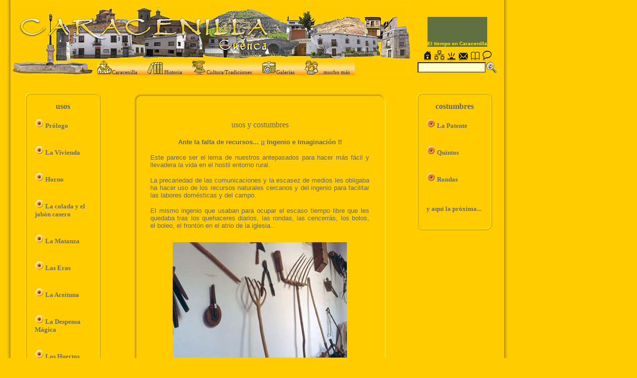

--- FILE ---
content_type: text/html
request_url: https://caracenilla.com/cultra/ucos/ucos.htm
body_size: 2932
content:
<!DOCTYPE html PUBLIC "-//W3C//DTD XHTML 1.0 Transitional//EN" "http://www.w3.org/TR/xhtml1/DTD/xhtml1-transitional.dtd">
<html xmlns="http://www.w3.org/1999/xhtml"><!-- InstanceBegin template="/Templates/plantillacarace.dwt" codeOutsideHTMLIsLocked="false" -->
<head>
<meta http-equiv="content-type" content="text/html; charset=iso-8859-1"/>
<!-- InstanceBeginEditable name="doctitle" -->
<title>CARACENILLA</title>
<!-- InstanceEndEditable -->
<script type="text/javascript" src="../../nuevomenu/stmenu.js"></script>
<!-- InstanceBeginEditable name="head" -->
<script type="text/javascript" src="../../resizeiframe.js"></script>
<!-- InstanceEndEditable -->
<script language="JavaScript" fptype="dynamicanimation">
<!--
function dynAnimation() {}
function clickSwapImg() {}
//-->
</script>
<script language="JavaScript1.2" fptype="dynamicanimation" src="../../animate.js">
</script>
</head>
<body bgcolor="#ffcc00" topmargin="0" leftmargin="10" vLink="#800080" link="#0000FF" onLoad="dynAnimation()">
<script type="text/javascript" src="../../nuevomenu/menu.js"></script>

<table cellspacing="0" cellpadding="0" border="0" bordercolor="#FF0000" align="left">
  <tr>
    <td width="12" background="../../sombrai.gif"></td>
    <td height="5"></td>
    <td width="12" background="../../sombrad.gif"></td>
  </tr>
  <tr>
    <td width="12" background="../../sombrai.gif"></td>
    <td height="150" align="center" valign="top"><table width="100%" border="0">
        <tr>
          <td valign="top"  height="150" width="800" background="../../nuevomenu/cabecera5br.jpg"></td>
          <td valign="top" width="180"><table align="center" border="0" cellpadding="0" cellspacing="0" bordercolor="#0000CC" height="80">
              <tr>
                <td height="92"><iframe name="cara" width="180" height="92" src="../../nuevomenu/cabeceraframe.html" border="0" frameborder="0" scrolling="no"> El explorador no admite los marcos flotantes o no est&aacute; configurado actualmente para mostrarlos.</iframe>
                  </a></td>
              </tr>
              <tr>
                <td align="center"><a href="../../index.htm"><img src="../../nuevomenu/HOME.gif" title="Inicio" alt="Inicio" width="24" height="24" border="0" /></a><a href="../../mas/mapa.htm"><img src="../../nuevomenu/LAN%20-%20alt.gif" title="Mapa del Sitio" alt="Mapa del Sitio" width="24" height="24" border="0" /></a><a href="../../mas/eltiempo.htm"><img src="../../nuevomenu/INFRARED.gif" title="el Tiempo en Carace" alt="el Tiempo en Carace" width="24" height="24" border="0" /></a><a href="mailto:webmaster@caracenilla.com?subjet=Acerca de Caracenilla"><img src="../../nuevomenu/MAIL.gif" title="Escribenos" alt="Escribenos" width="24" height="24" border="0" /></a><a href="../../mas/libro.htm"><img src="../../nuevomenu/LIBRARY.gif" title="Firma nuestro Libro de Visitas" alt="Firma nuestro Libro de Visitas" width="24" height="24" border="0"/></a><a href="../../mas/Foro.htm"><img src="../../nuevomenu/CHAT.gif" title="Foro de Opini&oacute;n" alt="Foro de Opini&oacute;n" width="24" height="24" border="0" /></a> </td>
              </tr>
              <tr>
                <td height="20" align="center"><!-- SiteSearch Google -->
                  <form method=GET action="http://www.google.com/search">
                    <table border="0" bordercolor="#FF0000" cellpadding="0" cellspacing="0" align="center">
                      <tr>
                        <td><input type=hidden name=ie value=UTF-8>
                          <input type=hidden name=oe value=UTF-8>
                          <input type=hidden name=domains value="http://www.caracenilla.com/">
                          <input type=radio name=sitesearch value="http://www.caracenilla.com/" checked style="display:none">
                          <input type=text name=q size=15 maxlength=255 value="" style="background-color:#FFFFCC" title="Buscador Interno">
                        </td>
                        <td><input type="image" src="../../nuevomenu/buscar.gif" title="Buscar"></td>
                      </tr>
                    </table>
                  </form>
                  <!-- SiteSearch Google -->
                </td>
              </tr>
            </table></td>
        </tr>
      </table></td>
    <td width="12" background="../../sombrad.gif"></td>
  </tr>
  <tr>
    <td width="12" background="../../sombrai.gif"></td>
    <td height="15"></td>
    <td width="12" background="../../sombrad.gif"></td>
  </tr>
  <tr>
    <td width="12" background="../../sombrai.gif"></td>
    <td height="350" valign="top"><!-- InstanceBeginEditable name="chicha" -->
      <div align="center">
        <center>
          <table border="0" cellpadding="10" cellspacing="0" style="border-collapse: collapse" width="100%" id="AutoNumber5">
            <tr>
              <td width="21%" align="center" valign="top"><B>
                <TABLE BORDER="0" CELLPADDING="0" CELLSPACING="0" WIDTH="153" HEIGHT="143">
                  <TR>
                    <TD  WIDTH="20" HEIGHT="19"><IMG NAME="Image60" SRC="../../cajas/c3_1.jpg" BORDER="0" width="20" height="19"></TD>
                    <TD WIDTH="168" HEIGHT="19" background="../../cajas/c3_2.jpg"></TD>
                    <TD  WIDTH="20" HEIGHT="19"><IMG NAME="Image69" SRC="../../cajas/c3_3.jpg" BORDER="0" width="20" height="19"></TD>
                  </TR>
                  <TR>
                    <TD WIDTH="20" HEIGHT="158" background="../../cajas/c3_4.jpg"></TD>
                    <TD WIDTH="168" HEIGHT="158" align="center" valign="top"><font color="#666666" face="Algerian">usos </font> <B>
                      <table border="0" cellpadding="0" cellspacing="5" style="border-collapse: collapse" width="100%" id="AutoNumber11" bordercolorlight="#FFDB4A" bordercolordark="#FFDB4A" height="1" align="left">
                        <tr>
                          <td width="100%" height="11"><p dynamicanimation="fpAnimformatRolloverFP1" fprolloverstyle="font-family: Times New Roman; font-style: italic; font-weight: bold; background-color: #FFDB4A" onMouseOver="rollIn(this)" onMouseOut="rollOut(this)" language="Javascript1.2"> <B> <font size="2" color="#6B6B6B"> <img border="0" src="../../cajas/p1.gif" width="18" height="18"></font></B><font size="2" color="#6B6B6B"> </font> <a style="text-decoration: none" target="ucos" href="ucos_pre.htm"> <font size="2" color="#6B6B6B">Prólogo</font></a></p></td>
                        </tr>
                        <tr> <FONT color=#6B6B6B>
                          <td width="100%" height="11"><p dynamicanimation="fpAnimformatRolloverFP1" fprolloverstyle="font-family: Times New Roman; font-style: italic; font-weight: bold; background-color: #FFDB4A" onMouseOver="rollIn(this)" onMouseOut="rollOut(this)" language="Javascript1.2"> <B> <font size="2" color="#6B6B6B"> <img border="0" src="../../cajas/p1.gif" width="18" height="18"></font></B><font size="2" color="#6B6B6B"> <a style="text-decoration: none" target="ucos" href="ucos_vivienda.htm"> <font color="#6B6B6B">La Vivienda</font></a></font></p></td>
                          </FONT> </tr>
                        <tr>
                          <td width="100%" height="11"><p dynamicanimation="fpAnimformatRolloverFP1" fprolloverstyle="font-family: Times New Roman; font-style: italic; font-weight: bold; background-color: #FFDB4A" onMouseOver="rollIn(this)" onMouseOut="rollOut(this)" language="Javascript1.2"> <B> <font size="2" color="#6B6B6B"> <img border="0" src="../../cajas/p1.gif" width="18" height="18"></font><font size="2" color="#6B6B6B"> </font> </B> <font size="2" color="#6B6B6B"> <a style="text-decoration: none" target="ucos" href="ucos_horno.htm"> <font color="#6B6B6B">Horno</font></a></font></p></td>
                        </tr>
                        <tr>
                          <td width="100%" height="11"><p dynamicanimation="fpAnimformatRolloverFP1" fprolloverstyle="font-family: Times New Roman; font-style: italic; font-weight: bold; background-color: #FFDB4A" onMouseOver="rollIn(this)" onMouseOut="rollOut(this)" language="Javascript1.2"> <B> <FONT color=#6B6B6B> <font size="2" color="#6B6B6B"> <img border="0" src="../../cajas/p1.gif" width="18" height="18"></font></FONT></B><font size="2" color="#6B6B6B"> <a style="text-decoration: none" target="ucos" href="ucos_jabon.htm"> <font color="#6B6B6B">La colada y el jabón casero</font></a></font></p></td>
                        </tr>
                        <tr> <FONT color=#6B6B6B>
                          <td width="100%" height="1"><p dynamicanimation="fpAnimformatRolloverFP1" fprolloverstyle="font-family: Times New Roman; font-style: italic; font-weight: bold; background-color: #FFDB4A" onMouseOver="rollIn(this)" onMouseOut="rollOut(this)" language="Javascript1.2"> <B> <font size="2" color="#6B6B6B"> <img border="0" src="../../cajas/p1.gif" width="18" height="18"></font></B><font size="2" color="#6B6B6B"> <a style="text-decoration: none" target="ucos" href="matanza.htm"> <font color="#6B6B6B">La Matanza</font></a></font></p></td>
                          </FONT> </tr>
                        <tr> <FONT color=#6B6B6B>
                          <td width="100%" height="11"><p dynamicanimation="fpAnimformatRolloverFP1" fprolloverstyle="font-family: Times New Roman; font-style: italic; font-weight: bold; background-color: #FFDB4A" onMouseOver="rollIn(this)" onMouseOut="rollOut(this)" language="Javascript1.2"> <B> <font size="2" color="#6B6B6B"> <img border="0" src="../../cajas/p1.gif" width="18" height="18"></font></B><font size="2" color="#6B6B6B"> <a style="text-decoration: none" target="ucos" href="ucos_eras.htm"> <font color="#6B6B6B">Las Eras</font></a></font></p></td>
                          </FONT> </tr>
                        <tr> <FONT color=#6B6B6B>
                          <td width="100%" height="11"><p dynamicanimation="fpAnimformatRolloverFP1" fprolloverstyle="font-family: Times New Roman; font-style: italic; font-weight: bold; background-color: #FFDB4A" onMouseOver="rollIn(this)" onMouseOut="rollOut(this)" language="Javascript1.2"> <B> <font size="2" color="#6B6B6B"> <img border="0" src="../../cajas/p1.gif" width="18" height="18"></font></B><font size="2" color="#6B6B6B"> <a style="text-decoration: none" target="ucos" href="ucos_aceituna.htm"> <font color="#6B6B6B">La Aceituna</font></a></font></p></td>
                          </FONT> </tr>
                        <tr> <FONT color=#6B6B6B>
                          <td width="100%" height="11"><p dynamicanimation="fpAnimformatRolloverFP1" fprolloverstyle="font-family: Times New Roman; font-style: italic; font-weight: bold; background-color: #FFDB4A" onMouseOver="rollIn(this)" onMouseOut="rollOut(this)" language="Javascript1.2"> <B> <font size="2" color="#6B6B6B"> <img border="0" src="../../cajas/p1.gif" width="18" height="18"></font></B><font size="2"> </font> <font size="2" color="#6B6B6B"> <a style="text-decoration: none" target="ucos" href="ucos_despensa.htm"> <font color="#6B6B6B">La 
                              Despensa 
                              Mágica</font></a></font></p></td>
                          </FONT> </tr>
                        <tr> <FONT color=#6B6B6B>
                          <td width="100%" height="11"><p dynamicanimation="fpAnimformatRolloverFP1" fprolloverstyle="font-family: Times New Roman; font-style: italic; font-weight: bold; background-color: #FFDB4A" onMouseOver="rollIn(this)" onMouseOut="rollOut(this)" language="Javascript1.2"> <B> <font size="2" color="#6B6B6B"> <img border="0" src="../../cajas/p1.gif" width="18" height="18"></font></B><font size="2"> </font> <font size="2" color="#6B6B6B"> <a style="text-decoration: none" target="ucos" href="ucos_huertos.htm"> <font color="#6B6B6B">Los 
                              Huertos</font></a></font></p></td>
                          </FONT> </tr>
                        <tr>
                          <td width="100%" height="11"></td>
                        </tr>
                        <tr> <FONT color=#6B6B6B>
                          <td width="100%" height="11"><p dynamicanimation="fpAnimformatRolloverFP1" fprolloverstyle="font-family: Times New Roman; font-style: italic; font-weight: bold; background-color: #FFDB4A" onMouseOver="rollIn(this)" onMouseOut="rollOut(this)" language="Javascript1.2"> <font size="2" color="#6B6B6B">y aquí la próxima...</font></p></td>
                          </FONT> </tr>
                        <tr>
                          <td width="100%" height="1"></td>
                        </tr>
                      </table>
                      </B> </TD>
                    <TD WIDTH="20" HEIGHT="158" background="../../cajas/c3_6.jpg"></TD>
                  </TR>
                  <TR>
                    <TD  WIDTH="20" HEIGHT="1"><IMG NAME="Image690" SRC="../../cajas/c3_7.jpg" BORDER="0" width="20" height="19"></TD>
                    <TD WIDTH="168" HEIGHT="1" background="../../cajas/c3_8.jpg"></TD>
                    <TD  WIDTH="20" HEIGHT="1"><IMG NAME="Image699" SRC="../../cajas/c3_9.jpg" BORDER="0" width="20" height="19"></TD>
                  </TR>
                </TABLE>
                </B></td>
              <td width="59%" align="center" valign="top"><FONT color=#6B6B6B> <B>
                <TABLE BORDER="0" CELLPADDING="0" CELLSPACING="0" WIDTH="395" HEIGHT="248" style="border-collapse: collapse">
                  <TR>
                    <TD  WIDTH="25" HEIGHT="24"><IMG NAME="Image50" SRC="../../cajas/c2_1.jpg" BORDER="0" width="25" height="24"></TD>
                    <TD WIDTH="539" HEIGHT="24" background="../../cajas/c2_2.jpg"></TD>
                    <TD  WIDTH="25" HEIGHT="24"><IMG NAME="Image59" SRC="../../cajas/c2_3.jpg" BORDER="0" width="25" height="24"></TD>
                  </TR>
                  <TR>
                    <TD WIDTH="25" HEIGHT="200" background="../../cajas/c2_4.jpg"></TD>
                    <TD WIDTH="539" HEIGHT="200" align="center" valign="top">
                      <P align=center style="margin-top: 6; margin-bottom: 6"> <font face="Times New Roman">
                        <iframe id="ucos" name="ucos" border="0" frameborder="0" width="460" height="828" src="ucos_pre.htm" align="top" onLoad="resizeIframe(this.id);"> El explorador no admite los marcos flotantes o no está configurado actualmente para mostrarlos.</iframe>
                        </font></P></TD>
                    <TD WIDTH="25" HEIGHT="200" background="../../cajas/c2_6.jpg"></TD>
                  </TR>
                  <TR>
                    <TD  WIDTH="25" HEIGHT="24"><IMG NAME="Image590" SRC="../../cajas/c2_7.jpg" BORDER="0" width="25" height="24"></TD>
                    <TD WIDTH="539" HEIGHT="24" background="../../cajas/c2_8.jpg" align="center" valign="top"><p align="center"><font size="2" color="#8D8D8D">Ayúdanos a mantener esta 
                        sección...</font></TD>
                    <TD  WIDTH="25" HEIGHT="24"><IMG NAME="Image599" SRC="../../cajas/c2_9.jpg" BORDER="0" width="25" height="24"></TD>
                  </TR>
                </TABLE>
                </B> </FONT> </td>
              <td width="20%" align="center" valign="top"><B> <FONT color=#6B6B6B>
                <TABLE BORDER="0" CELLPADDING="0" CELLSPACING="0" WIDTH="153" HEIGHT="196">
                  <TR>
                    <TD  WIDTH="20" HEIGHT="19"><IMG NAME="Image60" SRC="../../cajas/c3_1.jpg" BORDER="0" width="20" height="19"></TD>
                    <TD WIDTH="168" HEIGHT="19" background="../../cajas/c3_2.jpg"></TD>
                    <TD  WIDTH="20" HEIGHT="19"><IMG NAME="Image69" SRC="../../cajas/c3_3.jpg" BORDER="0" width="20" height="19"></TD>
                  </TR>
                  <TR>
                    <TD WIDTH="20" HEIGHT="158" background="../../cajas/c3_4.jpg"></TD>
                    <TD WIDTH="168" HEIGHT="158" align="center" valign="top"><font color="#666666" face="Algerian">costumbres</font><B>
                      <table border="0" cellpadding="0" cellspacing="5" style="border-collapse: collapse" width="100%" id="AutoNumber12" bordercolorlight="#FFDB4A" bordercolordark="#FFDB4A" height="14" align="left">
                        <tr>
                          <td width="100%" height="9"><p dynamicanimation="fpAnimformatRolloverFP1" fprolloverstyle="font-family: Times New Roman; font-style: italic; font-weight: bold; background-color: #FFDB4A" onMouseOver="rollIn(this)" onMouseOut="rollOut(this)" language="Javascript1.2"> <B> <font size="2" color="#6B6B6B"> <img border="0" src="../../cajas/p3.gif" width="18" height="18"></font></B><font size="2" color="#6B6B6B"> </font> <a style="text-decoration: none" target="ucos" href="ucos_patente.htm"> <font size="2" color="#6B6B6B">La Patente</font></a></p></td>
                        </tr>
                        <tr>
                          <td width="100%" height="11"><p dynamicanimation="fpAnimformatRolloverFP1" fprolloverstyle="font-family: Times New Roman; font-style: italic; font-weight: bold; background-color: #FFDB4A" onMouseOver="rollIn(this)" onMouseOut="rollOut(this)" language="Javascript1.2"> <B> <font size="2" color="#6B6B6B"> <img border="0" src="../../cajas/p3.gif" width="18" height="18"></font></B><B><font size="2" color="#6B6B6B"> </font> </B> <font size="2" color="#6B6B6B"> <a style="text-decoration: none" target="ucos" href="ucos_quintos.htm"> <font color="#6B6B6B">Quintos</font></a></font></p></td>
                        </tr>
                        <tr>
                          <td width="100%" height="11"><p dynamicanimation="fpAnimformatRolloverFP1" fprolloverstyle="font-family: Times New Roman; font-style: italic; font-weight: bold; background-color: #FFDB4A" onMouseOver="rollIn(this)" onMouseOut="rollOut(this)" language="Javascript1.2"> <B> <font size="2" color="#6B6B6B"> <img border="0" src="../../cajas/p3.gif" width="18" height="18"></font></B><font size="2" color="#6B6B6B"> <a style="text-decoration: none" target="ucos" href="ucos_ronda.htm"> <font color="#6B6B6B">Rondas</font></a></font></p></td>
                        </tr>
                        <tr>
                          <td width="100%" height="11"></td>
                        </tr>
                        <tr> <FONT color=#6B6B6B>
                          <td width="100%" height="11"><p dynamicanimation="fpAnimformatRolloverFP1" fprolloverstyle="font-family: Times New Roman; font-style: italic; font-weight: bold; background-color: #FFDB4A" onMouseOver="rollIn(this)" onMouseOut="rollOut(this)" language="Javascript1.2"> <font size="2" color="#6B6B6B">y aquí la próxima...</font></p></td>
                          </FONT> </tr>
                        <tr>
                          <td width="100%" height="1"></td>
                        </tr>
                      </table>
                      </B></TD>
                    <TD WIDTH="20" HEIGHT="158" background="../../cajas/c3_6.jpg"></TD>
                  </TR>
                  <TR>
                    <TD  WIDTH="20" HEIGHT="19"><IMG NAME="Image690" SRC="../../cajas/c3_7.jpg" BORDER="0" width="20" height="19"></TD>
                    <TD WIDTH="168" HEIGHT="19" background="../../cajas/c3_8.jpg"></TD>
                    <TD  WIDTH="20" HEIGHT="19"><IMG NAME="Image699" SRC="../../cajas/c3_9.jpg" BORDER="0" width="20" height="19"></TD>
                  </TR>
                </TABLE>
                </FONT> </B> </td>
            </tr>
          </table>
        </center>
      </div>
      <!-- InstanceEndEditable --></td>
    <td width="12" background="../../sombrad.gif"></td>
  </tr>
  <tr>
    <td width="12" background="../../sombrai.gif"></td>
    <td><p align="center"><font color="#8D8D8D" size="2"><strong>www.caracenilla.com</strong> p&aacute;gina no oficial de Caracenilla (Cuenca, Espa&ntilde;a)<br>
        Optimizada para Resoluci&oacute;n 1024 x 768<br>
        Contacta: </font><font face="Arial" size="2"> <a href="mailto:webmaster@caracenilla.com?subject=Acerca de Caracenilla"> <img alt="Mándanos un e-mail" src="../../images/vert6.gif" width="25" height="20" border="0"></a></font> </td>
    <td width="12" background="../../sombrad.gif"></td>
  </tr>
  <tr>
    <td width="12" background="../../sombrai.gif"></td>
    <td height="10">
    <td width="12" background="../../sombrad.gif"></td>
    </td>
  </tr>
  <tr>
    <td colspan="3" height="16"><table width="100%" height="16" border="0" cellpadding="0" cellspacing="0">
        <tr>
          <td width="16" background="../../sombrabesqi.gif"></td>
          <td height="16" width="972" background="../../sombrab.gif"></td>
          <td width="16" background="../../sombrabesqd.gif"></td>
        </tr>
      </table></td>
  </tr>
  <tr>
    <td width="12"></td>
    <td height="10">
    <td width="12"></td>
    </td>
  </tr>
</table>
</body>
<!-- InstanceEnd --></html>


--- FILE ---
content_type: text/html
request_url: https://caracenilla.com/nuevomenu/cabeceraframe.html
body_size: 1695
content:
<!DOCTYPE HTML PUBLIC "-//W3C//DTD HTML 4.0 Transitional//EN">







<html xmlns="http://www.w3.org/1999/xhtml">







<head>







<meta http-equiv="Content-Type" content="text/html; charset=iso-8859-1" />







<title>Noticias Carace</title>







<script src="jpscrollhere.js" language="JavaScript"></script>







<style type="text/css">







<!--







body {







	margin-left: 0px;







	margin-top: 0px;







	margin-right: 0px;







	margin-bottom: 0px;







}
.Estilo14 {
	font-family: Verdana, Arial, Helvetica, sans-serif;
	font-size: 12px;
}







-->







</style>


<!--Musica de navidad comentada. Para descomentarla quitar la admiracion y guiones y dejar
    las llaves peladas--> 
<!--embed src="../jingle2.mid" hidden="true" autostart="true"></embed-->







</head>







<body bgcolor="#ffcc00" vLink="#800080" link="#0000FF" leftmargin="0" bottommargin="0" rightmargin="0" topmargin="0">







<!-- scrolling content -->







<div id="JPSCROLL_content" style="visibility:hidden; height: 92px; width: 1px; overflow:hidden;" >







   <table cellspacing="0" cellpadding="0" width="180" summary="" border="0">
	  <tr>
            <th  height="92" align="center">
			<div onClick="top.location.href='../mas/eltiempo.htm'" style='width: 120px; cursor:hand; cursor: pointer; height: 60px; background-image: url( http://vortex.accuweather.com/adcbin/netweather_v2/backgrounds/spring1_120x60_bg.jpg ); background-repeat: no-repeat; background-color: #607041;' >
				<div onClick="top.location.href='../mas/eltiempo.htm'" style='height: 48px; cursor:hand; cursor: pointer;' >
					<script src='http://netweather.accuweather.com/adcbin/netweather_v2/netweatherV2.asp?partner=netweather&tStyle=normal&logo=0&zipcode=EUR|ES|SP006|HUETE|&lang=esp&size=7&theme=spring1&metric=1&target=_self'>
					</script>
				</div>
				<div style='text-align: center; font-family: arial, helvetica, verdana, sans-serif; font-size: 10px; line-height: 12px; color: #FDEA11;' >El tiempo en Caracenilla</div>
			</div>		</th>
     </tr> 
      <tr>

            <td align="center" valign="middle" height="92"><a  href="../mas/Foro.htm" target="_parent"><img src="falsomera.jpg" width="170" height="90" border="0"></a></font></td>

     </tr>
      <tr>

            <td align="center" valign="middle" height="92"><a  href="../noticias/noticias.htm" target="_parent"><img src="repoblacion12.jpg" width="170" height="90" border="0"></a></font></td>

     </tr>
   	 <tr>

            <td align="center" valign="middle" height="92"><a  href="../carace/fiestas.htm" target="poprg" onclick='window.open("", "poprg", "width=900, height=800, top=5, left=10, scrollbars=YES")'><img src="fiestas11scroll.jpg" width="170" height="90" border="0"></a></font></td>

     </tr>

	 <tr>

            <td align="center" valign="middle" height="92"><a  href="../mtb/dpr2011.htm" target="poprg" onclick='window.open("", "poprg", "width=900, height=800, top=5, left=10, scrollbars=YES")'><img src="../mtb/paracarre/despe11.jpg" width="170" height="90" border="0"></a></font></td>

     </tr>
  
      <tr>

            <td align="center" valign="middle" height="92"><a  href="../carace/fiestas.htm" target="_parent" > <img src="fiestas10croll.jpg" width="175" height="90" border="0"></a>

           </td>

     </tr>	
		<tr>

            <td align="center" valign="middle" height="92"><a  href="../mtb/dpr2010.htm" target="poprg" onclick='window.open("", "poprg", "width=900, height=800, top=5, left=10, scrollbars=YES")'><img src="../mtb/paracarre/despe10.jpg" width="135" height="90" border="0"></a>

            </font></td>

        </tr>	

         <tr>
            <td align="center"  height="92"> <font size="-3">
            <a target="_parent" href="../avkrc/avkrc.html"><img src="logoavc.jpg" border="0" align="center" width="175"/></a> </font></td>

         </tr>

         <tr>

            <td align="center" height="92" valign="middle"><img title="Caracenilla, hay que tenerla en Cuenca!!" alt="Caracenilla, hay que tenerla en Cuenca!!" src="logocamiseta.jpg" width="144" height="92" border="0"/></td>

         </tr>
   </table>







</div>







<!-- scrolling parameters -->







<div id="JPSCROLL_parameters" style="visibility:hidden; height: 1px; width: 1px; overflow:hidden;">







   <div id="JPSCROLL_width">180</div>







   <div id="JPSCROLL_height">92</div>







   <div id="JPSCROLL_bgcolor">#ffcc00</div>







   <div id="JPSCROLL_bordercolor">#ffffff</div>







   <div id="JPSCROLL_speed">25</div>







   <div id="JPSCROLL_borderwidth">0</div>







   <div id="JPSCROLL_borderstyle">solid</div>







   <div id="JPSCROLL_bordergap">0</div>







   <div id="JPSCROLL_alignment">center</div>







   <div id="JPSCROLL_pagepause">3</div>







   <div id="JPSCROLL_textcolor">#666666</div>







   <div id="JPSCROLL_fontsize">10</div>







   <div id="JPSCROLL_fontfamily">arial, sans-serif</div>







   <div id="JPSCROLL_fontstyle">normal</div>







   <div id="JPSCROLL_fontweight">normal</div>







</div>







<div  style="display:none; text-align: center; width: 180px; background-color: #FFFFFF;color: #0000FF;font: normal 10px arial"><a href="http://www.jpowered.com">Scrolling







      Text provided by JPowered,com</a></div>







<script src="jpscroll.js" language="JavaScript"></script>


<!--Nevada comentada. Para descomentarla quitar la admiracion y guiones y dejar
    las llaves peladas-->
<!--script type="text/javascript" src="nieve.js" language="javascript"></script-->



</body>







</html>

</body>



</html>



--- FILE ---
content_type: text/html
request_url: https://caracenilla.com/cultra/ucos/ucos_pre.htm
body_size: 1534
content:
<!DOCTYPE html PUBLIC "-//W3C//DTD XHTML 1.0 Transitional//EN" "http://www.w3.org/TR/xhtml1/DTD/xhtml1-transitional.dtd">
<html xmlns="http://www.w3.org/1999/xhtml">
<head>
<meta http-equiv="Content-Type" content="text/html; charset=iso-8859-1" />
<title>Caracenilla, Usos y Costumbres</title>
</head>
<BODY vLink=#800080 link=#0000FF topmargin="10" leftmargin="10" bgcolor="#FFCC00">
            <p align="center">
    <font color="#666666" face="Algerian">usos y costumbres<br>
    <br>
    </font><b><font color="#666666" face="Arial" size="2">Ante la falta de 
    recursos... ¡¡ Ingenio e Imaginación !!</font></b></p>
            <p align="justify" style="margin-top: 6; margin-bottom: 6">
            <font color="#666666" face="Arial" size="2">Este parece ser el lema 
            de nuestros antepasados para hacer más fácil y llevadera la vida en 
            el hostil entorno rural.</font></p>
        
            <p align="justify" style="margin-top: 6; margin-bottom: 6">
            <font color="#666666" face="Arial" size="2">La precariedad de las 
            comunicaciones y la escasez de medios les obligaba ha hacer uso de 
            los recursos naturales cercanos y del ingenio para facilitar las 
            labores domésticas y del campo.</font></p>
        
            <p align="justify" style="margin-top: 6; margin-bottom: 6">
            <font face="Arial" size="2" color="#666666">El mismo ingenio que 
            usaban para ocupar el escaso tiempo libre que les quedaba tras los 
            quehaceres diarios, las rondas, las cencerrás, los bolos, el 
            boleo, el frontón en el atrio de la iglesia...<br>
</font></p>
        
            <p align="center" style="margin-top: -3; margin-bottom: 0">
            <font color="#808080" face="Arial" size="2">
            <img border="0" src="utilescampo.jpg" hspace="10" vspace="10" width="350" height="232"><br>
            </font>
            <font color="#808080" face="Arial" size="1">
            Utiles del campo</font></p>
        
            <p align="justify" style="margin-top: 6; margin-bottom: 6">
            <font color="#666666" face="Arial" size="2">
            <br>
            Usos 
            y costumbres han ido alimentando y enriqueciendo, a lo largo de la 
            historia, el patrimonio etnográfico de Caracenilla.</font></p>
        
            <p align="justify" style="margin-top: 6; margin-bottom: 6">
            <font face="Arial" color="#666666" size="2">Este patrimonio está 
            compuesto por todos los bienes tangibles e intangibles, técnicas y 
            actividades, formas de expresión y transmisión, que son testimonios 
            de nuestra cultural tradicional.</font></p>
        
            <p align="justify" style="margin-top: 6; margin-bottom: 6">
            <font face="Arial" color="#666666" size="2">Oficios, habilidades y 
            técnicas relacionadas con la producción y manipulación de materiales 
            y recursos naturales; el uso de herramientas y utensilios presentes 
            en la vida cotidiana; las manifestaciones de la cultura tradicional 
            y su soporte comunicativo: medicinas y remedios caseros, el 
            patrimonio oral, folclore musical en general, indumentaria y 
            gastronomía; las manifestaciones festivas y relativas a juegos 
            deportes tradicionales.</font></p>
        
            <p align="justify" style="margin-top: 6; margin-bottom: 6">
            <font face="Arial" size="2" color="#666666">Algunos hemos tenido el 
            privilegio de ver como se trillaba y ablentaba, o como se 
            enjalbegaban las casas, o como se hacía el jabón casero, o las 
            escobas amargas, o la matanza, o como se aprovechaban las cubiertas 
            de un coche para hacer unas abarcas, ...</font></p>
        
            <p align="justify" style="margin-top: 6; margin-bottom: 6">
            <font face="Arial" size="2" color="#666666">Nuestros hijos no 
            tendrán tanta suerte.</font></p>
        
            <p align="justify" style="margin-top: 6; margin-bottom: 6">
            <font face="Arial" size="2" color="#666666">Por eso aquí nos 
            sentimos obligados a recoger y documentar, a modo de museo 
            etnográfico virtual, todos aquellos usos y costumbres de la vida 
            cotidiana de nuestro pueblo que se han perdido o están en vías de 
            extinción.</font></p>
        
            <p align="justify" style="margin-top: 6; margin-bottom: 6">
            <font color="#C0C0C0"><br>
            </font><b>
            <font face="Arial" size="2" color="#666666">Para refrescarnos la 
            memoria y para que perduren.</font></b></p>
        
            <p align="justify" style="margin-top: 6; margin-bottom: 6"></p>
        
            <p align="center" style="margin-top: 6; margin-bottom: 6">
            <font face="Arial" size="2" color="#808080">
            <img border="0" src="trillando.jpg" hspace="10" vspace="10" width="350" height="182"><br>
            </font>
            <font color="#808080" face="Arial" size="1">
            La Trilla</font></p>
        
            </BODY></HTML>

--- FILE ---
content_type: application/javascript
request_url: https://caracenilla.com/nuevomenu/jpscroll.js
body_size: 1719
content:
function JPscrollStart() { JPscrollgetcontent(); JPscrollValidate(); JPSCROLL_outerdiv=document.getElementById('JPSCROLL_outer'); JPSCROLL_outerdiv.style.height            = JPSCROLL_height+'px'; JPSCROLL_outerdiv.style.width             = JPSCROLL_width+'px'; JPSCROLL_outerdiv.style.border            = JPSCROLL_bordercolor+' '+JPSCROLL_borderstyle+' '+JPSCROLL_borderwidth+'px'; JPSCROLL_outerdiv.style.clip              = 'rect(0 '+JPSCROLL_innerwidth+' '+JPSCROLL_innerheight+' 0)'; JPSCROLL_outerdiv.style.backgroundColor   = JPSCROLL_bgcolor; JPSCROLL_style = 'position:relative; overflow: hidden;height:'+(JPSCROLL_height-2*JPSCROLL_borderwidth)+'px; width: '+(JPSCROLL_width-2*JPSCROLL_borderwidth)+'px; border-color: '+JPSCROLL_bgcolor+'; border-style: solid; border-width: '+JPSCROLL_bordergap+'px; background-color:'+JPSCROLL_bgcolor+'; ' + 'color: '+JPSCROLL_textcolor+';'+ 'font-size: '+JPSCROLL_fontsize+'px; '+ 'font-family: '+JPSCROLL_fontfamily+'; '+ 'font-style: '+JPSCROLL_fontstyle+'; '+ 'font-weight: '+JPSCROLL_fontweight+'; '; JPSCROLL_outerdiv.innerHTML='<div style="'+JPSCROLL_style+'"><div id="JPSCROLL_area" style="position:relative; overflow: hidden; width:'+JPSCROLL_innerwidth+'px;text-align: '+JPSCROLL_alignment+'; border: 0px; margin: 0px; padding: 0px;"></div></div>'; JPSCROLL_div=document.getElementById('JPSCROLL_area'); JPSCROLL_div.style.top=JPSCROLL_innerheight+'px'; JPSCROLL_div.innerHTML=JPSCROLL_message; JPSCROLL_vsize=JPSCROLL_div.offsetHeight; adjustVsize(); JPSCROLL_div.innerHTML=JPSCROLL_message + JPSCROLL_filler + JPSCROLL_message; JPscroll(); } function adjustVsize() { var tempheight = 0; while (tempheight<JPSCROLL_vsize) { tempheight = tempheight + JPSCROLL_innerheight; } if ( (tempheight-JPSCROLL_vsize-2)<1 ) { JPSCROLL_filler = ""; } else { JPSCROLL_filler = '<div style="border: 0px; margin: 0px; padding: 0px; background-color: '+JPSCROLL_bgcolor+'; height: '+(tempheight-JPSCROLL_vsize-2)+'px;"> </div>'; } JPSCROLL_vsize = tempheight; } function JPscroll() { if (JPSCROLL_sspeed > 0) { JPSCROLL_pagepixelcount++; if (JPSCROLL_pagepixelcount > JPSCROLL_innerheight) { JPSCROLL_pagepixelcount = 0; if (JPSCROLL_pagepause>0) { setTimeout("JPscroll()",JPSCROLL_pagepause); } else { JPscroll(); } } else { if(parseInt(JPSCROLL_div.style.top)>=JPSCROLL_vsize*(-1)) { JPSCROLL_div.style.top=parseInt(JPSCROLL_div.style.top)-JPSCROLL_sspeed+'px'; setTimeout("JPscroll()",JPSCROLL_speed)+'px'; } else { JPSCROLL_div.style.top=-2+'px'; JPscroll(); } } } else { setTimeout("JPscroll()",10); }        } function JPscrollgetcontent() { try { document.getElementById('JPSCROLL_content').style.visibility="hidden"; document.getElementById('JPSCROLL_content').style.height="1px"; document.getElementById('JPSCROLL_content').style.width="1px"; document.getElementById('JPSCROLL_content').style.overflow="hidden"; JPSCROLL_message = document.getElementById('JPSCROLL_content').innerHTML; } catch (ex) { JPSCROLL_message = "Error <br> Unable to load content<br><br>Ensure Content DIV tag is placed before the SCRIPT tags."; } } function JPscrollValidate() { if (JPSCROLL_speed<10) { JPSCROLL_speed = 10; } var found = false; var thelink = ""; var jplink  = "j"+"p"+"o"+"w"+"e"+"r"+"e"+"d"+"."+"c"+"o"+"m"; for (i=0; i<document.links.length; i++) { thelink = document.links[i].href; if (thelink.indexOf(jplink)>0) { found = true; } } if (!found) { JPSCROLL_message = "Link is not present in the page"; } } function JPscrollConfig() { JPSCROLL_width=150; JPSCROLL_height=200; JPSCROLL_bgcolor="#FFDDDD"; JPSCROLL_bordercolor="#FF0000"; JPSCROLL_speed=10; JPSCROLL_pagepause = 1000; JPSCROLL_borderwidth = 1; JPSCROLL_borderstyle = "dashed";  JPSCROLL_bordergap = 2; JPSCROLL_alignment = "left";  JPSCROLL_textcolor = "#000000"; JPSCROLL_fontsize = 12; JPSCROLL_fontfamily = "Arial, sans-serif"; JPSCROLL_fontstyle = "normal";  JPSCROLL_fontweight = "normal";  JPSCROLL_width       = JPscrollGetIntParam('JPSCROLL_width','150');  JPSCROLL_height      = JPscrollGetIntParam('JPSCROLL_height','200'); JPSCROLL_bgcolor     = JPscrollGetParam('JPSCROLL_bgcolor','#FFFFFF');  JPSCROLL_bordercolor = JPscrollGetParam('JPSCROLL_bordercolor','#444444'); JPSCROLL_speed       = JPscrollGetIntParam('JPSCROLL_speed','10'); JPSCROLL_borderwidth = JPscrollGetIntParam('JPSCROLL_borderwidth','1'); JPSCROLL_borderstyle = JPscrollGetParam('JPSCROLL_borderstyle','solid');  JPSCROLL_bordergap   = JPscrollGetIntParam('JPSCROLL_bordergap','2'); JPSCROLL_alignment   = JPscrollGetParam('JPSCROLL_alignment','left');  JPSCROLL_pagepause   = 1000 * JPscrollGetIntParam('JPSCROLL_pagepause','0');  JPSCROLL_textcolor   = JPscrollGetParam('JPSCROLL_textcolor','#000000');  JPSCROLL_fontsize    = JPscrollGetIntParam('JPSCROLL_fontsize','12'); JPSCROLL_fontfamily  = JPscrollGetParam('JPSCROLL_fontfamily','Arial, sans-serif'); JPSCROLL_fontstyle   = JPscrollGetParam('JPSCROLL_fontstyle','normal');  JPSCROLL_fontweight  = JPscrollGetParam('JPSCROLL_fontweight','normal');  if (JPSCROLL_width<1)       {JPSCROLL_width=150;} if (JPSCROLL_height<1)      {JPSCROLL_height=200;} if (JPSCROLL_speed<10)      {JPSCROLL_speed=10;} if (JPSCROLL_pagepause<0)   {JPSCROLL_pagepause=0;} if (JPSCROLL_borderwidth<0) {JPSCROLL_borderwidth=0;} if (JPSCROLL_bordergap<0)   {JPSCROLL_bordergap=0;} if (JPSCROLL_fontsize<6)    {JPSCROLL_fontsize=12;} JPSCROLL_borderstyle = JPSCROLL_borderstyle.toLowerCase(); JPSCROLL_alignment   = JPSCROLL_alignment.toLowerCase(); JPSCROLL_fontstyle   = JPSCROLL_fontstyle.toLowerCase(); JPSCROLL_fontweight  = JPSCROLL_fontweight.toLowerCase(); JPSCROLL_innerwidth  = JPSCROLL_width - 2*JPSCROLL_borderwidth - 2*JPSCROLL_bordergap; JPSCROLL_innerheight = JPSCROLL_height - 2*JPSCROLL_borderwidth - 2*JPSCROLL_bordergap; } function JPscrolltrim(str) { while(str.charAt(0)==" ") { str=str.substring(1,str.length); } while(str.charAt(str.length-1)==" ") { str=str.substring(0,str.length-1); } return str; } function JPscrollGetParam(paramname,defaultvalue) { var paramvalue = defaultvalue; if (document.getElementById(paramname)) { document.getElementById(paramname).style.visibility="hidden"; document.getElementById(paramname).style.height="1px"; document.getElementById(paramname).style.width="1px"; paramvalue = document.getElementById(paramname).innerHTML; } paramvalue = JPscrolltrim(paramvalue); return paramvalue; } function JPscrollGetIntParam(paramname,defaultvalue) { var paramvalue = defaultvalue; if (document.getElementById(paramname)) { document.getElementById(paramname).style.visibility="hidden"; document.getElementById(paramname).style.height="1px"; document.getElementById(paramname).style.width="1px"; paramvalue = document.getElementById(paramname).innerHTML; } paramvalue = parseInt(paramvalue); if (isNaN(paramvalue)) { paramvalue = parseInt(defaultvalue); } return paramvalue; } var JPSCROLL_sspeed=1; var JPSCROLL_restart=JPSCROLL_sspeed; var JPSCROLL_innerwidth  = JPSCROLL_width - 2*JPSCROLL_borderwidth - 2*JPSCROLL_bordergap; var JPSCROLL_innerheight = JPSCROLL_height - 2*JPSCROLL_borderwidth - 2*JPSCROLL_bordergap; var JPSCROLL_message='no content'; var JPSCROLL_width=1; var JPSCROLL_height=2; var JPSCROLL_bgcolor="#FFDDDD"; var JPSCROLL_bordercolor="#FF0000"; var JPSCROLL_speed=10; var JPSCROLL_borderwidth = 1; var JPSCROLL_borderstyle = "dashed";  var JPSCROLL_bordergap = 2; var JPSCROLL_alignment = "left";  var JPSCROLL_pagepause = 1000;  var JPSCROLL_pagepixelcount = 0; var JPSCROLL_textcolor = "#000000"; var JPSCROLL_fontsize = 12; var JPSCROLL_fontfamily = "Arial, sans-serif"; var JPSCROLL_fontstyle = "normal";  var JPSCROLL_fontweight = "normal";  var JPSCROLL_filler = ""; JPscrollConfig(); JPscrollStart();


--- FILE ---
content_type: application/javascript
request_url: https://caracenilla.com/nuevomenu/menu.js
body_size: 1387
content:
stm_bm(["menu2713",860,"http://www.caracenilla.com/nuevomenu/","blank.gif",1,"195","121",1,0,200,0,300,1,1,1,"","100%",0,0,1,2,"default","hand",""],this);
stm_bp("p0",[0,4,0,0,0,0,35,10,100,"",-2,"",-2,100,2,4,"#999999","transparent","f3.gif",3,0,0,"#FFFFFF"]);
stm_ai("p0i0",[0,"Caracenilla   ","","",-1,-1,0,"http://www.caracenilla.com/index.htm","_self","","","casamarron.gif","cascolor.gif",30,30,0,"","",10,10,0,1,2,"",1,"",1,"","f4.gif",3,3,0,0,"#E6EFF9","#000000","#333333","#000000","8pt Verdana","8pt Verdana",0,0],0,30);
stm_bp("p1",[1,4,2,2,0,3,0,10,90,"revealTrans(Transition=23,enabled=0,Duration=0.10)",23,"",-2,100,2,4,"#999999","transparent","",3,1,1,"#FF9900"]);
stm_aix("p1i0","p0i0",[0,"Presentación","","",-1,-1,0,"http://www.caracenilla.com/carace/carace.htm","_self","","","","",0,0,0,"","",0,0,0,0,1,"#F2D68F",0,"#F4E68D",0,"",""]);
stm_aix("p1i1","p1i0",[0,"Qué hacer","","",-1,-1,0,"http://www.caracenilla.com/carace/que.htm","_self","","","","",0,0,0,"arrow_d1a.gif","arrow_d1a.gif",10,10]);
stm_bpx("p2","p1",[1,2,-5,10,0,3,0,0,70,"revealTrans(Transition=23,enabled=0,Duration=0.10)",23,"",-2,100,1,2]);
stm_aix("p2i0","p1i0",[0,"Rutas","","",-1,-1,0,"http://www.caracenilla.com/carace/rutas/rutas.htm","_self","","","","",0,0,0,"","",0,0,0,0,2,"#FCEABF",0,"#FFF2CF"]);
stm_aix("p2i1","p2i0",[0,"Frontenis","","",-1,-1,0,"http://www.caracenilla.com/carace/frontenis/frontenis.htm"]);
stm_ep();
stm_aix("p1i2","p1i0",[0,"Sitios de Interés","","",-1,-1,0,"http://www.caracenilla.com/carace/sitios/sitios.html"]);
stm_aix("p1i3","p1i0",[0,"Fiestas Patronales","","",-1,-1,0,"http://www.caracenilla.com/carace/fiestas.htm"]);
stm_ep();
stm_aix("p0i1","p0i0",[0,"Historia   ","","",-1,-1,0,"http://www.caracenilla.com/historia/historia.htm","_self","","","librosmarron.gif","libroscolor.gif",35],0,30);
stm_bpx("p3","p1",[]);
stm_aix("p3i0","p1i1",[0,"Historia","","",-1,-1,0,"http://www.caracenilla.com/historia/historia.htm"]);
stm_bpx("p4","p2",[]);
stm_aix("p4i0","p2i0",[0,"Morfología de la zona","","",-1,-1,0,"http://www.caracenilla.com/historia/historia.htm"]);
stm_aix("p4i1","p4i0",[0,"Orígenes"]);
stm_aix("p4i2","p4i0",[0,"Fundación"]);
stm_aix("p4i3","p4i0",[0,"Uterviejo"]);
stm_aix("p4i4","p4i0",[0,"Evolución"]);
stm_ep();
stm_aix("p3i1","p1i1",[0,"Historietas","","",-1,-1,0,"http://www.caracenilla.com/historia/historietas.htm"]);
stm_bpx("p5","p2",[]);
stm_aix("p5i0","p2i0",[0,"La otra historia...","","",-1,-1,0,"http://www.caracenilla.com/historia/historietas.htm"]);
stm_ep();
stm_aix("p3i2","p1i0",[0,"Toponimia","","",-1,-1,0,"http://www.caracenilla.com/historia/toponimia.htm"]);
stm_aix("p3i3","p1i0",[0,"La Iglesia","","",-1,-1,0,"http://www.caracenilla.com/historia/iglesia/iglesia.htm"]);
stm_aix("p3i4","p1i0",[0,"La Ermita","","",-1,-1,0,"http://www.caracenilla.com/historia/ermita/ermita.htm"]);
stm_ep();
stm_aix("p0i2","p0i0",[0,"Cultura/Tradiciones   ","","",-1,-1,0,"http://www.caracenilla.com/cultra/cultra.htm","_self","","","cultumarron.gif","cultumacolor.gif"],0,30);
stm_bpx("p6","p1",[]);
stm_aix("p6i0","p1i1",[0,"Folklore","","",-1,-1,0,"http://www.caracenilla.com/cultra/folklore.htm"]);
stm_bpx("p7","p2",[]);
stm_aix("p7i0","p2i0",[0,"Los Mayos","","",-1,-1,0,"http://www.caracenilla.com/cultra/mayos/mayos.htm"]);
stm_aix("p7i1","p2i0",[0,"Los Paloteos","","",-1,-1,0,"http://www.caracenilla.com/construccion.htm"]);
stm_aix("p7i2","p2i0",[0,"Cancionero","","",-1,-1,0,"http://www.caracenilla.com/cultra/cancionero/cancionero.htm"]);
stm_aix("p7i3","p7i2",[0,"Refranero"]);
stm_ep();
stm_aix("p6i1","p1i0",[0,"Gastromomía","","",-1,-1,0,"http://www.caracenilla.com/cultra/gastro/gastronomia.htm"]);
stm_aix("p6i2","p1i0",[0,"Usos/Costumbres","","",-1,-1,0,"http://www.caracenilla.com/cultra/ucos/ucos.htm"]);
stm_aix("p6i3","p1i1",[0,"El lenguaje en Caracenilla","","",-1,-1,0,"http://www.caracenilla.com/cultra/filo/filo.htm"]);
stm_bpx("p8","p2",[]);
stm_aix("p8i0","p2i0",[0,"Palabros","","",-1,-1,0,"http://www.caracenilla.com/cultra/filo/filo.htm"]);
stm_aix("p8i1","p8i0",[0,"Dichos y diretes"]);
stm_ep();
stm_ep();
stm_aix("p0i3","p0i0",[0,"Galerías   ","","",-1,-1,0,"http://www.caracenilla.com/galerias/galerias.htm","_self","","","galeriasmarron.gif","galeriascolor.gif"],0,30);
stm_bpx("p9","p1",[1,4,2,2,0,3,0,0]);
stm_aix("p9i0","p1i0",[0,"El Pueblo","","",-1,-1,0,"http://www.caracenilla.com/galerias/galerias.htm#pueblo"]);
stm_aix("p9i1","p1i0",[0,"Sus Gentes","","",-1,-1,0,"http://www.caracenilla.com/galerias/galerias.htm#gentes"]);
stm_aix("p9i2","p1i0",[0,"Sus Fiestas","","",-1,-1,0,"http://www.caracenilla.com/galerias/galerias.htm#eventos"]);
stm_aix("p9i3","p1i0",[0,"En el Recuerdo","","",-1,-1,0,"http://www.caracenilla.com/galerias/galerias.htm#recuerdo"]);
stm_ep();
stm_aix("p0i4","p0i0",[0,"...mucho más","","",-1,-1,0,"","_self","","","muchosmarron.gif","muchoscolor.gif"],0,30);
stm_bpx("p10","p9",[]);
stm_aix("p10i0","p1i0",[0,"Foro de Opinión","","",-1,-1,0,"http://www.caracenilla.com/mas/Foro.htm"]);
stm_aix("p10i1","p1i0",[0,"Libro de Visitas","","",-1,-1,0,"http://www.caracenilla.com/mas/libro.htm"]);
stm_aix("p10i2","p1i0",[0,"Mandanos un email","","",-1,-1,0,"mailto:webmaster@caracenilla.comtk?subjet=Acerca%20de%20Caracenilla","_blank"]);
stm_aix("p10i3","p1i0",[0,"Enlaces","","",-1,-1,0,"http://www.caracenilla.com/enlaces/enlaces.htm"]);
stm_aix("p10i4","p1i0",[0,"Acerca de la Web","","",-1,-1,0,"http://www.caracenilla.com/mas/creditos.htm"]);
stm_aix("p10i5","p1i0",[0,"Noticias","","",-1,-1,0,"http://www.caracenilla.com/noticias/noticias.htm"]);
stm_aix("p10i6","p1i0",[0,"El tiempo en Carace","","",-1,-1,0,"http://www.caracenilla.com/mas/eltiempo.htm"]);
stm_aix("p10i7","p1i0",[0,"Información Catastral","","",-1,-1,0,"http://www.caracenilla.com/carace/carace_catastro.htm"]);
stm_aix("p10i8","p1i0",[0,"Horario Trenes","","",-1,-1,0,"http://www.caracenilla.com/carace/carace_trenes.htm"]);
stm_aix("p10i9","p1i0",[0,"Asociación de Vecinos de Caracenilla","","",-1,-1,0,"http://www.caracenilla.com/avkrc/avkrc.html"]);
stm_ep();
stm_ep();
stm_em();


--- FILE ---
content_type: application/javascript
request_url: https://caracenilla.com/resizeiframe.js
body_size: 116
content:
<!--
function resizeIframe(idIframe)
	{
	var miIframe = document.getElementById(idIframe);
	if( miIframe.contentDocument ) { // firefox
	alturaPagina = miIframe.contentDocument.height;
	}
	else { // IE y demás
	alturaPagina = miIframe.contentWindow.document.body.scrollHeight;
	}
	miIframe.style.height = alturaPagina + 30 + "px";
	}
//-->


